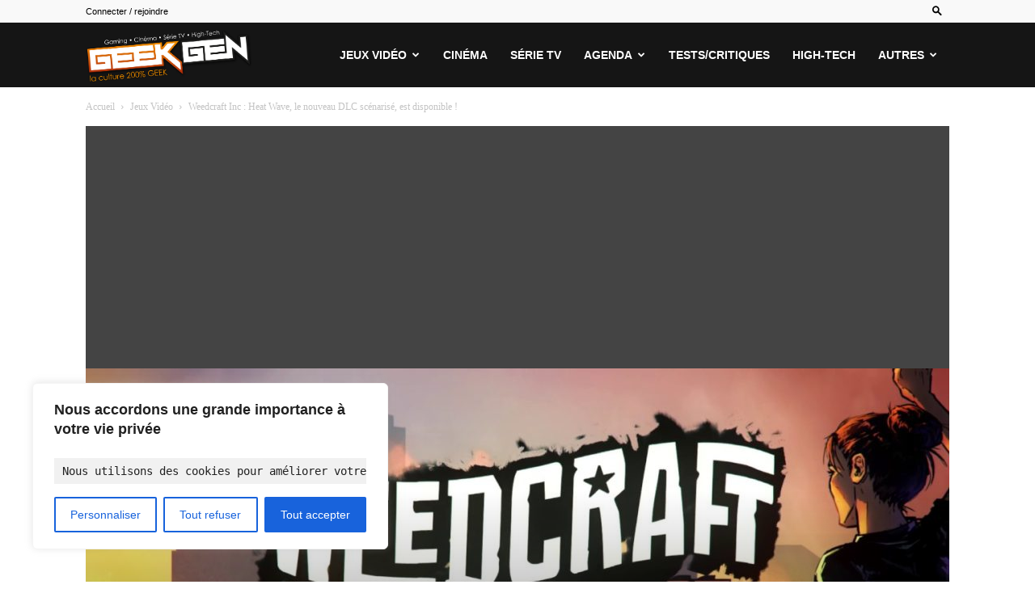

--- FILE ---
content_type: text/html; charset=utf-8
request_url: https://www.google.com/recaptcha/api2/aframe
body_size: 269
content:
<!DOCTYPE HTML><html><head><meta http-equiv="content-type" content="text/html; charset=UTF-8"></head><body><script nonce="wrmtRyI53_P53HA1aBYA3A">/** Anti-fraud and anti-abuse applications only. See google.com/recaptcha */ try{var clients={'sodar':'https://pagead2.googlesyndication.com/pagead/sodar?'};window.addEventListener("message",function(a){try{if(a.source===window.parent){var b=JSON.parse(a.data);var c=clients[b['id']];if(c){var d=document.createElement('img');d.src=c+b['params']+'&rc='+(localStorage.getItem("rc::a")?sessionStorage.getItem("rc::b"):"");window.document.body.appendChild(d);sessionStorage.setItem("rc::e",parseInt(sessionStorage.getItem("rc::e")||0)+1);localStorage.setItem("rc::h",'1764258797876');}}}catch(b){}});window.parent.postMessage("_grecaptcha_ready", "*");}catch(b){}</script></body></html>